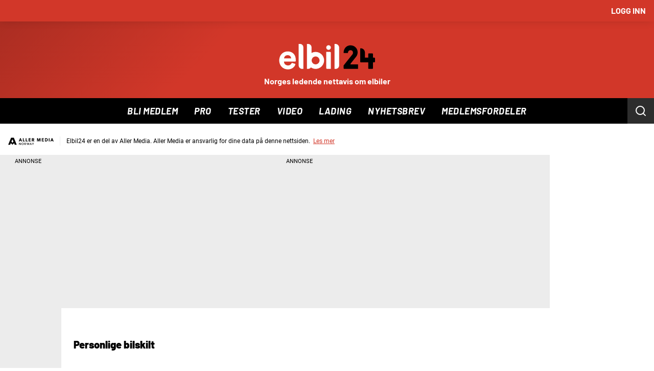

--- FILE ---
content_type: image/svg+xml
request_url: https://www.elbil24.no/assets/icon/elbil24-logo.svg
body_size: 795
content:
<?xml version="1.0" encoding="UTF-8" standalone="no"?>
<svg xmlns="http://www.w3.org/2000/svg" viewBox="0 0 365 97">
  <g fill="none" fill-rule="nonzero">
    <path fill="#FFF" d="M51.53 33.79c8.1 5.65 11.31 14 12.19 23.37.134 2.195.168 4.394.102 6.592l-.042 1.098a2 2 0 01-2 2H18.91c.197 7.176 4.25 12.294 10.666 14.08l.334.09c6.22 1.76 14.18 0 18.2-7.79a1.89 1.89 0 012.23-.95l10.63 3.09a1.93 1.93 0 011.29 2.41c-3.13 10.45-13.06 17.1-23.29 18.46-15.2 2-29.14-5.42-34.86-18.6-6.49-14.94-2.61-33 9.11-42.43 10.51-8.46 27.25-9.11 38.31-1.42zm128.02-3.59l.01.04h14.56a3.08 3.08 0 013.08 3.08v61.43h-14.1a3.55 3.55 0 01-3.55-3.55v-61zM214.61 0c7.608 0 13.803 6.07 13.995 13.638l.005.312v67.58c0 7.197-5.75 13.05-12.908 13.216l-.312.004h-4.42V0h3.64zM80.26 0c6.66 0 12.078 5.314 12.246 11.934l.004.306v82.51h-4.42c-7.197 0-13.05-5.75-13.216-12.908l-.004-.312V0h5.39zm30.8 0a12.78 12.78 0 0112.785 12.427l.005.363v21.36a32.17 32.17 0 0114.834-3.906l.576-.004v.02a32.23 32.23 0 11-17.92 59 13.19 13.19 0 01-10.347 5.485l-.363.005h-4.42V0h4.85zm42.91 59.88a15 15 0 00-29.762 1.798c-.38 7.522 4.873 14.14 12.245 15.505l.327.057v.01a15 15 0 0017.19-17.37zm-122-17.12c-7 .27-12.09 5-12.58 12l27.04-.01c-1.27-8.38-6.14-12.31-14.46-11.99zM188.38 4.78a8.82 8.82 0 110 17.64 8.82 8.82 0 010-17.64z" />
    <path fill="#000" d="M271.61 5.25c7.99.12 14.52 2.72 19.59 7.72s7.69 11.36 7.77 19a25.92 25.92 0 01-2.32 10.82 26.55 26.55 0 01-2.671 4.64l-.399.54-3.73 4.65-18.25 22.89a1.15 1.15 0 00.77 1.852l.13.008h26.86a1.14 1.14 0 011.216 1.033l.004.137v15.1a1.14 1.14 0 01-1.016 1.133l-.124.007h-51a2.79 2.79 0 01-2.784-2.6l-.006-.17-.06-9.41a2.81 2.81 0 01.484-1.589l.126-.171 33.42-41.9c3.29-4.11 2.27-15.25-7.48-15.25-9.18 0-9.95 8-10 10.07a.5.5 0 01-.412.472l-.088.008h-14.89a1.14 1.14 0 01-1.138-1.057l-.002-1.133c.33-7.69 2.97-14.14 7.8-19.19a24.81 24.81 0 018.72-5.83 27.13 27.13 0 019.48-1.78zm39.08 11.24l.316.003c8.518.166 15.392 7.04 15.56 15.557l.004.32v19.45h12.55V38.37a2.39 2.39 0 012.21-2.393l.19-.007h13.22a2.39 2.39 0 012.393 2.21l.007.19v13.45h4.89a2.94 2.94 0 012.935 2.767l.005.173v12.09a3 3 0 01-2.766 2.992l-.174.008h-4.89v22.52a2.39 2.39 0 01-2.21 2.393l-.19.007h-13.22a2.39 2.39 0 01-2.393-2.21l-.007-.19V69.85h-27.63a2.85 2.85 0 01-1.17-.25 2.14 2.14 0 01-1.774-1.947l-.006-.163V18.63a2.15 2.15 0 011.997-2.135l.153-.005z" />
  </g>
</svg>


--- FILE ---
content_type: application/javascript
request_url: https://www.elbil24.no/view-resources/baseview/public/common/AutoScroller.js?v=1768389365-L4
body_size: 1317
content:
/**
 * Infinite scroller for articles.
 * Require CSS to support transform using translateX.
 * This is optimized to use GPU instead og CPU.
 * (c) Publish Lab AS 2018
 */

if (!window.Dac) window.Dac = {}
var Dac = window.Dac;

Dac.AutoScroller = function(boxContainer, autoscroll, interval) {

    var autoscrollId = null;
    if (!boxContainer) return;
    var container = boxContainer.querySelector('ul.articles');
    if (!container) return;
    var articleList = container.children;
    if (!articleList.length) return;
    var leftNav = boxContainer.querySelector('span.left');
    var rightNav = boxContainer.querySelector('span.right');
    var currentIndex = 0;
    var elementWidth = articleList[0].offsetWidth;
    var visibleCount = Math.round(container.offsetWidth / elementWidth);
    var scrollWidth = container.offsetWidth / visibleCount;
    var intervalPeriod = interval || 4000;

    if (visibleCount >= articleList.length) return;
    var slots = [];

    var setupSlots = function() {
        slots = [];
        for (var i = 0; i < articleList.length; i++) {
            slots.push(new slot(articleList[i], scrollWidth));
        }
    }

    var resizeObserver;
    if (window.ResizeObserver) {
        resizeObserver = new ResizeObserver(entries => {
            for (let entry of entries) {
                if (entry.target === container) {
                    var newElementWidth = articleList[0].offsetWidth;
                    if (newElementWidth !== elementWidth) {
                        elementWidth = newElementWidth;
                        scrollWidth = container.offsetWidth / visibleCount;
                        setupSlots();
                        repositionLast(1);
                    }        
                }
            }
        });
    }

    var start = function() {
        setupSlots();
        repositionLast(1);
        if (resizeObserver) { resizeObserver.observe(container); }
        if (autoscroll) {
            autoscrollId = window.setInterval(function() {
                if (!autoscroll) {
                    window.clearInterval(autoscrollId);
                    return;
                }
                step(1);
            }, intervalPeriod);
        }
    }

    var dotsContainer = boxContainer.querySelector('ul.dots');


    // Eks: "transition: transform 0.5s;" -> more than 500.
    // CSS-class "transformHidden" should move the element instantly and hide it.
    var slot = function(element, slotWidth) {
        this.element = element;
        this.slotWidth = slotWidth;
        this.xPos = 0;

        this.step = function(amount, hidden) {
            this.xPos -= this.slotWidth * amount;
            this.move(this.xPos, hidden);
        }

        this.reset = function() {
            this.xPos = 0;
            this.move(0);
        }

        this.move = function(xPos, hidden) {
            var el = this.element;
            if (hidden) {
                el.classList.add('transformHidden');
            } else {
                el.classList.remove('transformHidden');
            }
            el.style.transform = 'translateX(' + xPos + 'px)'; // transitionend 
            // if (hidden) {
            //     window.setTimeout(function() {
            //         el.classList.remove('transformHidden');
            //     }, 150);
            // }
        }

        var self = this;
        return {
            step: function(amount, hidden) {
                self.step(amount, hidden);
            },
            reset: function() {
                self.reset();
            }
        }
    }

    var step = function(amount, hidden) {
        var oldIndex = currentIndex;
        currentIndex += amount;
        if (Math.abs(currentIndex) >= slots.length) {
            currentIndex = 0;
        }
        slots.forEach(function(obj) {
            obj.step(amount, hidden);
        })
        if (amount > 0) {
            repositionFirst(Math.abs(amount));
        } else if (amount < 0) {
            repositionLast(Math.abs(amount));
        }
        updateDots(currentIndex, oldIndex);
    }

    var repositionFirst = function(count) {
        var first = slots.shift();
        first.step(-2 - slots.length, true);
        window.setTimeout(function() {
            first.step(1);
        }, 50);
        slots.push(first);
        count--;
        if (count > 0) repositionFirst(count);
    }

    var repositionLast = function(count) {
        var last = slots.pop();
        slots.unshift(last);
        last.step(slots.length, true);
        count--;
        if (count > 0) repositionLast(count);
    }

    var slideToPrevious = function() {
        step(-1);
        autoscroll = false;
    }

    var slideToNext = function() {
        step(1);
        autoscroll = false;
    }

    if (leftNav) {
        leftNav.addEventListener('click', slideToPrevious, false);
    }
    if (rightNav) {
        rightNav.addEventListener('click', slideToNext, false);
    }

    function getIndex(element) {
        var nodes = Array.prototype.slice.call(element.parentNode.children);
        return nodes.indexOf(element);
    }

    function dotClicked(event) {
        event.preventDefault();
        event.stopPropagation();
        var index = getIndex(this);
        if (index > -1) {
            step(index - currentIndex, true);
        }
        autoscroll = false;
    }

    function updateDots(newIndex, oldIndex) {
        if (!dotsContainer) return;
        var oldEl = dotsContainer.children[oldIndex];
        if (oldEl) oldEl.classList.remove('selected');
        var newEl = dotsContainer.children[newIndex];
        if (newEl) newEl.classList.add('selected');
    }


    if (dotsContainer) {
        for (var i = 0; i < dotsContainer.children.length; i++) {
            dotsContainer.children[i].addEventListener('click', dotClicked, false);
        }
        updateDots(0);
    }

    start();
}
